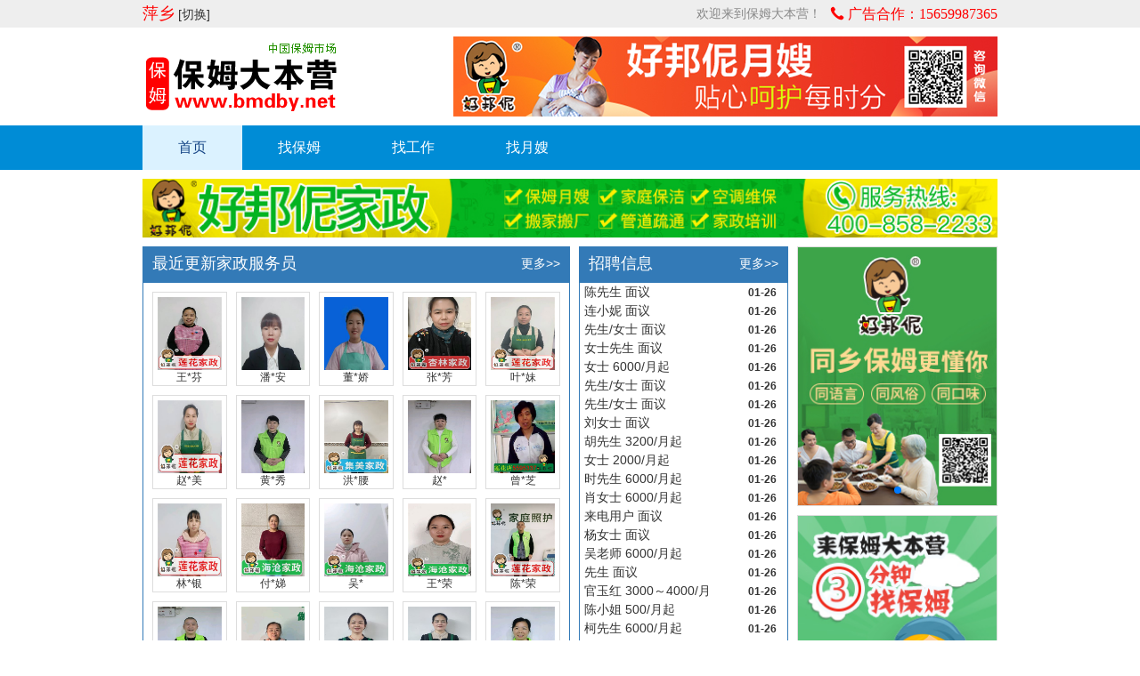

--- FILE ---
content_type: text/html; charset=utf-8
request_url: https://bm.haobangni.com/pc/index?cityid=160
body_size: 7211
content:
<!DOCTYPE html>
<html lang="zh-cn">
<head>
    <meta charset="utf-8" />
    <meta name="applicable-device" content="pc">
    <title>萍乡保姆网_萍乡家政/萍乡保姆公司的推广平台,萍乡找保姆、萍乡做保姆请来萍乡保姆大本营</title>
    <meta name="Description" content="萍乡保姆网,萍乡家政公司招聘萍乡保姆的平台,提供萍乡保姆,月嫂家政中介服务。萍乡保姆公司、家政公司可自助免费发布保姆家政服务信息◆萍乡保姆大本营◆" />
    <meta name="Keywords" content="萍乡保姆,萍乡保姆网,萍乡保姆大本营,萍乡家政,萍乡家政公司,萍乡找保姆,萍乡保姆中介,萍乡招聘保姆,萍乡月嫂,萍乡保姆公司,萍乡家政服务,萍乡家政网" />
    <link rel="stylesheet" href="https://at.alicdn.com/t/font_1267129_wp664f1d4fc.css">
    <link rel="stylesheet" href="/css/bootstrap.min.css" />
    <link rel="stylesheet" href="/css/swiper.min.css" />
    <link rel="stylesheet" href="/css/common.css?v=a-RBz8wdilolPNAZpXwrwct_BbKpxEz2EUGI04XdNj4" />
    <link rel="stylesheet" href="/css/site.css?v=xAJx8ZfJuEkxLKVupnM-3VHN42Frp3HvrCKWSWeRQIk" />
    <link rel="stylesheet" href="/css/viewer.css?v=YM0BAEldE5vsYXSglPNuAfFJBH4ZRt3WA9tKpEfmDCo" />
    <script src="/js/jquery.min.js"></script>
    <script src="/js/jquery.lazyload.min.js"></script>
    <script src="/js/swiper.min.js?v=IucbOQPj6itT0VKzSoV5Dw5rwrjdZ5XIBZCcG2muJYM"></script>
    <script src="/js/main.js?v=4uA2RawtD_K692d8FAFpzRH3Iw52Y34U76VXTeakbkA"></script>
    <script src="/js/viewer.min.js?v=bXjTHXK8NeZuI0nfgfeNRRSgDtXaaaHV6_NT26qL5UY"></script>
    <script src="/js/bootstrap.min.js"></script>

    <script type="text/javascript">
        console.log(location.href);
        var isMobile = false;
        if (isMobile) {
            var originUrl = location.href.toLowerCase();
            if (originUrl === "https://bm.haobangni.com/") {
                location.href = "https://bm.haobangni.com/m/";
            }
            else {
                var mobileUrl = originUrl.replace("https://bm.haobangni.com/pc/", "https://bm.haobangni.com/m/");
                if (mobileUrl != originUrl) {
                    location.href = mobileUrl;
                }
            }
        }
    </script>
    <script type="text/javascript">
        $(function () {
            $("img.lazy").lazyload({ effect: "fadeIn" });
        });
    </script>
</head>
<body>
    <header>
        <div class="header-content">
            <div class="content-width">
                <div class="navbar-left header-content-left">
                    <ul>
                        <li><span>&#x840D;&#x4E61;</span> <a href="/">[切换]</a></li>
                    </ul>
                </div>
                <div class="header-content-right">
                    <span class="text">欢迎来到保姆大本营！</span>
                    <div class="phone">
                        <span class="iconfont iconicon_phone1"> 广告合作：15659987365</span>
                    </div>
                </div>
            </div>
        </div>
        <div class="logo content-width">
            <div>
                <img src="/img/logo.png" alt="">
            </div>

            <div hbn-banner="465" class="content-width"></div>
        </div>
        <nav class="navbar navbar-blue">
            <div class="navbar-blue-padding content-width" id="bs-example-navbar-collapse-6">
                <ul class="nav navbar-nav navbar-media">
                    <li  class="active"><a href="/pc/index?cityid=160">首页</a>
                    <li ><a href="/pc/baomu?cityid=160">找保姆</a>
                    <li ><a href="/pc/guzhu?cityid=160">找工作</a>
                    <li ><a href="/pc/yuesao?cityid=160">找月嫂</a>
                </ul>
            </div>
        </nav>
    </header>
    <main role="main" class="pb-3">
        <div hbn-banner="466" class="ad-item content-width margin-top10">
</div>
<div class="index-content content-width margin-top10">
    <div class="row index-content-info margin-top10">
        <div class="col-xs-6 left border-and-bg-primary">
            <div class="bg-primary title">
                <span>最近更新家政服务员</span>
                <span class="last-tag"><a href="/pc/baomu?cityid=160">更多>></a></span>
            </div>
            <div class="row bm-list">
                    <div class="col-xs-2 col-width">
                        <a href="/pc/baomudetails?id=560187">
                            <div class="padd">
                                <img class="img-width lazy" data-original="https://image.haobangni.com/upfiles/employee/2026-01/07a079a8d2a1499a8114410bad45f5cc_min.jpg" src="https://bm.haobangni.com/img/nopic.png" alt="">
                                <span>&#x738B;*&#x82AC;</span>
                            </div>
                        </a>
                    </div>
                    <div class="col-xs-2 col-width">
                        <a href="/pc/baomudetails?id=560174">
                            <div class="padd">
                                <img class="img-width lazy" data-original="https://image.haobangni.com/upfiles/employee/2026-01/c813b597b95341c1b0500d093127512d_min.jpg" src="https://bm.haobangni.com/img/nopic.png" alt="">
                                <span>&#x6F58;*&#x5B89;</span>
                            </div>
                        </a>
                    </div>
                    <div class="col-xs-2 col-width">
                        <a href="/pc/baomudetails?id=560145">
                            <div class="padd">
                                <img class="img-width lazy" data-original="https://image.haobangni.com/upfiles/employee/2025-11/101a9c56975147c28fcc9f2616c9b6af_min.jpg" src="https://bm.haobangni.com/img/nopic.png" alt="">
                                <span>&#x8463;*&#x5A07;</span>
                            </div>
                        </a>
                    </div>
                    <div class="col-xs-2 col-width">
                        <a href="/pc/baomudetails?id=560134">
                            <div class="padd">
                                <img class="img-width lazy" data-original="https://image.haobangni.com/upfiles/employee/2026-01/11a3623d28804bb1b73e41f112117663_min.jpg" src="https://bm.haobangni.com/img/nopic.png" alt="">
                                <span>&#x5F20;*&#x82B3;</span>
                            </div>
                        </a>
                    </div>
                    <div class="col-xs-2 col-width">
                        <a href="/pc/baomudetails?id=560119">
                            <div class="padd">
                                <img class="img-width lazy" data-original="https://image.haobangni.com/upfiles/employee/2026-01/a2ac2f2aaeb24300955de5413232bc0a_min.jpg" src="https://bm.haobangni.com/img/nopic.png" alt="">
                                <span>&#x53F6;*&#x59B9;</span>
                            </div>
                        </a>
                    </div>
                    <div class="col-xs-2 col-width">
                        <a href="/pc/baomudetails?id=560118">
                            <div class="padd">
                                <img class="img-width lazy" data-original="https://image.haobangni.com/upfiles/employee/2026-01/b450d87dea3a4b86b68f744754036fe4_min.jpg" src="https://bm.haobangni.com/img/nopic.png" alt="">
                                <span>&#x8D75;*&#x7F8E;</span>
                            </div>
                        </a>
                    </div>
                    <div class="col-xs-2 col-width">
                        <a href="/pc/baomudetails?id=560117">
                            <div class="padd">
                                <img class="img-width lazy" data-original="https://image.haobangni.com/upfiles/employee/2026-01/1070c9f49e6e4fc5beb104802afbb5a1_min.jpg" src="https://bm.haobangni.com/img/nopic.png" alt="">
                                <span>&#x9EC4;*&#x79C0;</span>
                            </div>
                        </a>
                    </div>
                    <div class="col-xs-2 col-width">
                        <a href="/pc/baomudetails?id=560108">
                            <div class="padd">
                                <img class="img-width lazy" data-original="https://image.haobangni.com/upfiles/employee/2026-01/d9eb29584dd1456aad21e9e6917c9fbb_min.jpg" src="https://bm.haobangni.com/img/nopic.png" alt="">
                                <span>&#x6D2A;*&#x8170;</span>
                            </div>
                        </a>
                    </div>
                    <div class="col-xs-2 col-width">
                        <a href="/pc/baomudetails?id=560084">
                            <div class="padd">
                                <img class="img-width lazy" data-original="https://image.haobangni.com/upfiles/employee/2026-01/4eeb6a012825472f899dbac3fb37e92c_min.jpg" src="https://bm.haobangni.com/img/nopic.png" alt="">
                                <span>&#x8D75;*</span>
                            </div>
                        </a>
                    </div>
                    <div class="col-xs-2 col-width">
                        <a href="/pc/baomudetails?id=560059">
                            <div class="padd">
                                <img class="img-width lazy" data-original="https://image.haobangni.com/upfiles/employee/2011-04/2d6155b8-60bb-45b6-928b-ac91d9be2058_min.jpg" src="https://bm.haobangni.com/img/nopic.png" alt="">
                                <span>&#x66FE;*&#x829D;</span>
                            </div>
                        </a>
                    </div>
                    <div class="col-xs-2 col-width">
                        <a href="/pc/baomudetails?id=560054">
                            <div class="padd">
                                <img class="img-width lazy" data-original="https://image.haobangni.com/upfiles/employee/2026-01/c7a979f0b0c8459b914707ce925f59bd_min.jpg" src="https://bm.haobangni.com/img/nopic.png" alt="">
                                <span>&#x6797;*&#x94F6;</span>
                            </div>
                        </a>
                    </div>
                    <div class="col-xs-2 col-width">
                        <a href="/pc/baomudetails?id=560037">
                            <div class="padd">
                                <img class="img-width lazy" data-original="https://image.haobangni.com/upfiles/employee/2026-01/b25f89f1c15545ce8a527315cf0af20c_min.jpg" src="https://bm.haobangni.com/img/nopic.png" alt="">
                                <span>&#x4ED8;*&#x5A23;</span>
                            </div>
                        </a>
                    </div>
                    <div class="col-xs-2 col-width">
                        <a href="/pc/baomudetails?id=560026">
                            <div class="padd">
                                <img class="img-width lazy" data-original="https://image.haobangni.com/upfiles/employee/2026-01/8fc1e239ebc848dc901aa0fe406b8451_min.jpg" src="https://bm.haobangni.com/img/nopic.png" alt="">
                                <span>&#x5434;*</span>
                            </div>
                        </a>
                    </div>
                    <div class="col-xs-2 col-width">
                        <a href="/pc/baomudetails?id=560011">
                            <div class="padd">
                                <img class="img-width lazy" data-original="https://image.haobangni.com/upfiles/employee/2026-01/27676935dfdf4ef590aea3c9f58fbfab_min.jpg" src="https://bm.haobangni.com/img/nopic.png" alt="">
                                <span>&#x738B;*&#x8363;</span>
                            </div>
                        </a>
                    </div>
                    <div class="col-xs-2 col-width">
                        <a href="/pc/baomudetails?id=560009">
                            <div class="padd">
                                <img class="img-width lazy" data-original="https://image.haobangni.com/upfiles/employee/2023-12/c3cb1116dda74c4c931071a568a1981c_min.jpg" src="https://bm.haobangni.com/img/nopic.png" alt="">
                                <span>&#x9648;*&#x8363;</span>
                            </div>
                        </a>
                    </div>
                    <div class="col-xs-2 col-width">
                        <a href="/pc/baomudetails?id=560008">
                            <div class="padd">
                                <img class="img-width lazy" data-original="https://image.haobangni.com/upfiles/employee/2025-11/72a5fb464ffb4111b7ebb320b58536df_min.jpg" src="https://bm.haobangni.com/img/nopic.png" alt="">
                                <span>&#x674E;*&#x5FB7;</span>
                            </div>
                        </a>
                    </div>
                    <div class="col-xs-2 col-width">
                        <a href="/pc/baomudetails?id=560005">
                            <div class="padd">
                                <img class="img-width lazy" data-original="https://image.haobangni.com/upfiles/employee/2026-01/5e7b46a37d4b426ab6b931b0bad02176_min.jpg" src="https://bm.haobangni.com/img/nopic.png" alt="">
                                <span>&#x674E;*&#x7389;</span>
                            </div>
                        </a>
                    </div>
                    <div class="col-xs-2 col-width">
                        <a href="/pc/baomudetails?id=560003">
                            <div class="padd">
                                <img class="img-width lazy" data-original="https://image.haobangni.com/upfiles/employee/2026-01/e442bb9a67de443f9faeb127e6d2d09a_min.jpg" src="https://bm.haobangni.com/img/nopic.png" alt="">
                                <span>&#x4E18;*&#x5A18;</span>
                            </div>
                        </a>
                    </div>
                    <div class="col-xs-2 col-width">
                        <a href="/pc/baomudetails?id=559977">
                            <div class="padd">
                                <img class="img-width lazy" data-original="https://image.haobangni.com/upfiles/employee/2026-01/bc838a3ac88c4b24bc6c62a47feaa49d_min.jpg" src="https://bm.haobangni.com/img/nopic.png" alt="">
                                <span>&#x8881;*&#x7FE0;</span>
                            </div>
                        </a>
                    </div>
                    <div class="col-xs-2 col-width">
                        <a href="/pc/baomudetails?id=559976">
                            <div class="padd">
                                <img class="img-width lazy" data-original="https://image.haobangni.com/upfiles/employee/2026-01/b3d59692f0a541e18b4d44d62a144964_min.jpg" src="https://bm.haobangni.com/img/nopic.png" alt="">
                                <span>&#x674E;*&#x83B2;</span>
                            </div>
                        </a>
                    </div>
                    <div class="col-xs-2 col-width">
                        <a href="/pc/baomudetails?id=559950">
                            <div class="padd">
                                <img class="img-width lazy" data-original="https://image.haobangni.com/upfiles/employee/2026-01/194eb61c406a4cefb36e5b58d92fd846_min.png" src="https://bm.haobangni.com/img/nopic.png" alt="">
                                <span>&#x6797;*&#x5170;</span>
                            </div>
                        </a>
                    </div>
                    <div class="col-xs-2 col-width">
                        <a href="/pc/baomudetails?id=559948">
                            <div class="padd">
                                <img class="img-width lazy" data-original="https://image.haobangni.com/upfiles/employee/2026-01/47a74534da86400489602e533f1ea7bb_min.jpg" src="https://bm.haobangni.com/img/nopic.png" alt="">
                                <span>&#x4E01;*</span>
                            </div>
                        </a>
                    </div>
                    <div class="col-xs-2 col-width">
                        <a href="/pc/baomudetails?id=559930">
                            <div class="padd">
                                <img class="img-width lazy" data-original="https://image.haobangni.com/upfiles/employee/2026-01/4ab7db8b9776487aaf29a1dac1171cb1_min.jpg" src="https://bm.haobangni.com/img/nopic.png" alt="">
                                <span>&#x5434;*&#x971E;</span>
                            </div>
                        </a>
                    </div>
                    <div class="col-xs-2 col-width">
                        <a href="/pc/baomudetails?id=559923">
                            <div class="padd">
                                <img class="img-width lazy" data-original="https://image.haobangni.com/upfiles/employee/2026-01/ff4876ddf3e246ad9ac4edef9bd48f3e_min.jpg" src="https://bm.haobangni.com/img/nopic.png" alt="">
                                <span>&#x5085;*</span>
                            </div>
                        </a>
                    </div>
                    <div class="col-xs-2 col-width">
                        <a href="/pc/baomudetails?id=559919">
                            <div class="padd">
                                <img class="img-width lazy" data-original="https://image.haobangni.com/upfiles/employee/2026-01/4b1639f29b2f4fa8991081afeb9f5982_min.jpg" src="https://bm.haobangni.com/img/nopic.png" alt="">
                                <span>&#x5434;*&#x5FD7;</span>
                            </div>
                        </a>
                    </div>
                    <div class="col-xs-2 col-width">
                        <a href="/pc/baomudetails?id=559905">
                            <div class="padd">
                                <img class="img-width lazy" data-original="https://image.haobangni.com/upfiles/employee/2026-01/b5acd8d515e644cfb79e4d8915654780_min.jpg" src="https://bm.haobangni.com/img/nopic.png" alt="">
                                <span>&#x90ED;*&#x9633;</span>
                            </div>
                        </a>
                    </div>
                    <div class="col-xs-2 col-width">
                        <a href="/pc/baomudetails?id=559903">
                            <div class="padd">
                                <img class="img-width lazy" data-original="https://image.haobangni.com/upfiles/employee/2026-01/3bb986b448dd414fbb25bf423af02f7f_min.jpg" src="https://bm.haobangni.com/img/nopic.png" alt="">
                                <span>&#x9093;*&#x5A77;</span>
                            </div>
                        </a>
                    </div>
                    <div class="col-xs-2 col-width">
                        <a href="/pc/baomudetails?id=559901">
                            <div class="padd">
                                <img class="img-width lazy" data-original="https://image.haobangni.com/upfiles/employee/2026-01/453ad9e7e6d1456b9fab6864c2805fd8_min.jpg" src="https://bm.haobangni.com/img/nopic.png" alt="">
                                <span>&#x9648;*&#x51E4;</span>
                            </div>
                        </a>
                    </div>
                    <div class="col-xs-2 col-width">
                        <a href="/pc/baomudetails?id=559889">
                            <div class="padd">
                                <img class="img-width lazy" data-original="https://image.haobangni.com/upfiles/employee/2026-01/fcf88c5b5743465a957fd42895c7f67b_min.jpg" src="https://bm.haobangni.com/img/nopic.png" alt="">
                                <span>&#x6797;*&#x7AEF;</span>
                            </div>
                        </a>
                    </div>
                    <div class="col-xs-2 col-width">
                        <a href="/pc/baomudetails?id=559856">
                            <div class="padd">
                                <img class="img-width lazy" data-original="https://image.haobangni.com/upfiles/employee/2026-01/3b8a7c2ab93949eab53bb5ab4f63778f_min.jpg" src="https://bm.haobangni.com/img/nopic.png" alt="">
                                <span>&#x6768;*&#x8679;</span>
                            </div>
                        </a>
                    </div>
                    <div class="col-xs-2 col-width">
                        <a href="/pc/baomudetails?id=559855">
                            <div class="padd">
                                <img class="img-width lazy" data-original="https://image.haobangni.com/upfiles/employee/2026-01/76cfc4f73d404ad69240302730cd5997_min.jpg" src="https://bm.haobangni.com/img/nopic.png" alt="">
                                <span>&#x5F90;*&#x73CD;</span>
                            </div>
                        </a>
                    </div>
                    <div class="col-xs-2 col-width">
                        <a href="/pc/baomudetails?id=559847">
                            <div class="padd">
                                <img class="img-width lazy" data-original="https://image.haobangni.com/upfiles/employee/2026-01/519b3e511e4d4364878caf28db0899fd_min.jpg" src="https://bm.haobangni.com/img/nopic.png" alt="">
                                <span>&#x5218;*&#x82F1;</span>
                            </div>
                        </a>
                    </div>
                    <div class="col-xs-2 col-width">
                        <a href="/pc/baomudetails?id=559824">
                            <div class="padd">
                                <img class="img-width lazy" data-original="https://image.haobangni.com/upfiles/employee/2026-01/5acc3d622358427e93f0c14cc40710ce_min.jpg" src="https://bm.haobangni.com/img/nopic.png" alt="">
                                <span>&#x5F20;*&#x4E30;</span>
                            </div>
                        </a>
                    </div>
                    <div class="col-xs-2 col-width">
                        <a href="/pc/baomudetails?id=559808">
                            <div class="padd">
                                <img class="img-width lazy" data-original="https://image.haobangni.com/upfiles/employee/2026-01/f306d5e9954249a3b05ef12151a7fc59_min.jpg" src="https://bm.haobangni.com/img/nopic.png" alt="">
                                <span>&#x5510;*&#x5A07;</span>
                            </div>
                        </a>
                    </div>
                    <div class="col-xs-2 col-width">
                        <a href="/pc/baomudetails?id=559805">
                            <div class="padd">
                                <img class="img-width lazy" data-original="https://image.haobangni.com/upfiles/employee/2026-01/417fb93f041a49d294ab6608b5e935ea_min.jpg" src="https://bm.haobangni.com/img/nopic.png" alt="">
                                <span>&#x5ED6;*&#x5170;</span>
                            </div>
                        </a>
                    </div>
                    <div class="col-xs-2 col-width">
                        <a href="/pc/baomudetails?id=559802">
                            <div class="padd">
                                <img class="img-width lazy" data-original="https://image.haobangni.com/upfiles/employee/2026-01/1549514e7dd84d94a4f341f4a1728597_min.jpg" src="https://bm.haobangni.com/img/nopic.png" alt="">
                                <span>&#x6797;*&#x9999;</span>
                            </div>
                        </a>
                    </div>
                    <div class="col-xs-2 col-width">
                        <a href="/pc/baomudetails?id=559794">
                            <div class="padd">
                                <img class="img-width lazy" data-original="https://image.haobangni.com/upfiles/employee/2026-01/47124c8e9571439bad647e3aac8a6b28_min.jpg" src="https://bm.haobangni.com/img/nopic.png" alt="">
                                <span>&#x5ED6;*&#x7434;</span>
                            </div>
                        </a>
                    </div>
                    <div class="col-xs-2 col-width">
                        <a href="/pc/baomudetails?id=559791">
                            <div class="padd">
                                <img class="img-width lazy" data-original="https://image.haobangni.com/upfiles/employee/2026-01/4d97471967c446d2955d39dfb19527f3_min.jpg" src="https://bm.haobangni.com/img/nopic.png" alt="">
                                <span>&#x9EC4;*&#x971E;</span>
                            </div>
                        </a>
                    </div>
                    <div class="col-xs-2 col-width">
                        <a href="/pc/baomudetails?id=559780">
                            <div class="padd">
                                <img class="img-width lazy" data-original="https://image.haobangni.com/upfiles/employee/2026-01/e0b2f78f647e4569803a5c7c0a8943f8_min.jpg" src="https://bm.haobangni.com/img/nopic.png" alt="">
                                <span>&#x5F90;*&#x7434;</span>
                            </div>
                        </a>
                    </div>
                    <div class="col-xs-2 col-width">
                        <a href="/pc/baomudetails?id=559779">
                            <div class="padd">
                                <img class="img-width lazy" data-original="https://image.haobangni.com/upfiles/employee/2025-12/e40e84fb7b1245f985edd7df1ab0be89_min.jpg" src="https://bm.haobangni.com/img/nopic.png" alt="">
                                <span>&#x738B;*&#x7EA2;</span>
                            </div>
                        </a>
                    </div>
                    <div class="col-xs-2 col-width">
                        <a href="/pc/baomudetails?id=559763">
                            <div class="padd">
                                <img class="img-width lazy" data-original="https://image.haobangni.com/upfiles/employee/2026-01/a834e3c6509b48d2957bf2cca0c9859c_min.jpg" src="https://bm.haobangni.com/img/nopic.png" alt="">
                                <span>&#x84DD;*&#x82F1;</span>
                            </div>
                        </a>
                    </div>
                    <div class="col-xs-2 col-width">
                        <a href="/pc/baomudetails?id=559755">
                            <div class="padd">
                                <img class="img-width lazy" data-original="https://image.haobangni.com/upfiles/employee/2021-03/9713294f2c4f4340abfc262973996d1d_min.png" src="https://bm.haobangni.com/img/nopic.png" alt="">
                                <span>&#x9EC4;*&#x7EA2;</span>
                            </div>
                        </a>
                    </div>
                    <div class="col-xs-2 col-width">
                        <a href="/pc/baomudetails?id=559750">
                            <div class="padd">
                                <img class="img-width lazy" data-original="https://image.haobangni.com/upfiles/employee/2026-01/eec482c791a741029d9d55b5ae38564b_min.png" src="https://bm.haobangni.com/img/nopic.png" alt="">
                                <span>&#x90D1;*&#x82F1;</span>
                            </div>
                        </a>
                    </div>
                    <div class="col-xs-2 col-width">
                        <a href="/pc/baomudetails?id=559744">
                            <div class="padd">
                                <img class="img-width lazy" data-original="https://image.haobangni.com/upfiles/employee/2026-01/3f3e3b64f6ed4909835e2dfbbfa46479_min.jpg" src="https://bm.haobangni.com/img/nopic.png" alt="">
                                <span>&#x59DC;*&#x78A7;</span>
                            </div>
                        </a>
                    </div>
                    <div class="col-xs-2 col-width">
                        <a href="/pc/baomudetails?id=559740">
                            <div class="padd">
                                <img class="img-width lazy" data-original="https://image.haobangni.com/upfiles/employee/2026-01/fe33714083cc4c5ea0e15da5756c855f_min.jpg" src="https://bm.haobangni.com/img/nopic.png" alt="">
                                <span>&#x90B1;*&#x6E05;</span>
                            </div>
                        </a>
                    </div>
                    <div class="col-xs-2 col-width">
                        <a href="/pc/baomudetails?id=559735">
                            <div class="padd">
                                <img class="img-width lazy" data-original="https://image.haobangni.com/upfiles/employee/2026-01/8d1dbc9fff3b49449ebc85ad52086367_min.jpg" src="https://bm.haobangni.com/img/nopic.png" alt="">
                                <span>&#x90D1;*&#x534E;</span>
                            </div>
                        </a>
                    </div>
                    <div class="col-xs-2 col-width">
                        <a href="/pc/baomudetails?id=559734">
                            <div class="padd">
                                <img class="img-width lazy" data-original="https://image.haobangni.com/upfiles/employee/2026-01/a3b066f55bcf404ea6dde94d248d4807_min.jpg" src="https://bm.haobangni.com/img/nopic.png" alt="">
                                <span>&#x6BB7;*&#x6167;</span>
                            </div>
                        </a>
                    </div>
                    <div class="col-xs-2 col-width">
                        <a href="/pc/baomudetails?id=559731">
                            <div class="padd">
                                <img class="img-width lazy" data-original="https://image.haobangni.com/upfiles/employee/2026-01/1eb2d775d3b4423b864aaaaf3c612376_min.jpg" src="https://bm.haobangni.com/img/nopic.png" alt="">
                                <span>&#x5F20;*&#x82F1;</span>
                            </div>
                        </a>
                    </div>
                    <div class="col-xs-2 col-width">
                        <a href="/pc/baomudetails?id=559729">
                            <div class="padd">
                                <img class="img-width lazy" data-original="https://image.haobangni.com/upfiles/employee/2026-01/725d643b84724638abcdeac8a26f6681_min.jpg" src="https://bm.haobangni.com/img/nopic.png" alt="">
                                <span>&#x5434;*</span>
                            </div>
                        </a>
                    </div>
                    <div class="col-xs-2 col-width">
                        <a href="/pc/baomudetails?id=559728">
                            <div class="padd">
                                <img class="img-width lazy" data-original="https://image.haobangni.com/upfiles/employee/2026-01/e97f5e4114cc4e9b9df762ec9b0a21fd_min.jpg" src="https://bm.haobangni.com/img/nopic.png" alt="">
                                <span>&#x674E;*&#x82F1;</span>
                            </div>
                        </a>
                    </div>
            </div>
        </div>
        <div class="col-xs-6 right right-padding-left">
            <div class="row">
                <div class="col-xs-6 border-and-bg-primary recruit-left">
                    <div class="bg-primary title">
                        <span>招聘信息</span>
                        <span class="last-tag"><a href="/pc/guzhu?cityid=160">更多>></a></span>
                    </div>
                    <div class="recruit-group">
                        <ul>
                                <li class="list-group-item recruit-group-item">
                                    <span class="badge date"> 01-26   </span>
                                    <a href="/pc/guzhudetails?id=308840">&#x9648;&#x5148;&#x751F;     &#x9762;&#x8BAE;</a>
                                </li>
                                <li class="list-group-item recruit-group-item">
                                    <span class="badge date"> 01-26   </span>
                                    <a href="/pc/guzhudetails?id=308839">&#x8FDE;&#x5C0F;&#x59AE;     &#x9762;&#x8BAE;</a>
                                </li>
                                <li class="list-group-item recruit-group-item">
                                    <span class="badge date"> 01-26   </span>
                                    <a href="/pc/guzhudetails?id=308838">&#x5148;&#x751F;/&#x5973;&#x58EB;  &#x9762;&#x8BAE;</a>
                                </li>
                                <li class="list-group-item recruit-group-item">
                                    <span class="badge date"> 01-26   </span>
                                    <a href="/pc/guzhudetails?id=308834">&#x5973;&#x58EB;&#x5148;&#x751F;   &#x9762;&#x8BAE;</a>
                                </li>
                                <li class="list-group-item recruit-group-item">
                                    <span class="badge date"> 01-26   </span>
                                    <a href="/pc/guzhudetails?id=308833">&#x5973;&#x58EB;       6000/&#x6708;&#x8D77;</a>
                                </li>
                                <li class="list-group-item recruit-group-item">
                                    <span class="badge date"> 01-26   </span>
                                    <a href="/pc/guzhudetails?id=308827">&#x5148;&#x751F;/&#x5973;&#x58EB;  &#x9762;&#x8BAE;</a>
                                </li>
                                <li class="list-group-item recruit-group-item">
                                    <span class="badge date"> 01-26   </span>
                                    <a href="/pc/guzhudetails?id=308825">&#x5148;&#x751F;/&#x5973;&#x58EB;  &#x9762;&#x8BAE;</a>
                                </li>
                                <li class="list-group-item recruit-group-item">
                                    <span class="badge date"> 01-26   </span>
                                    <a href="/pc/guzhudetails?id=308822">&#x5218;&#x5973;&#x58EB;     &#x9762;&#x8BAE;</a>
                                </li>
                                <li class="list-group-item recruit-group-item">
                                    <span class="badge date"> 01-26   </span>
                                    <a href="/pc/guzhudetails?id=308821">&#x80E1;&#x5148;&#x751F;     3200/&#x6708;&#x8D77;</a>
                                </li>
                                <li class="list-group-item recruit-group-item">
                                    <span class="badge date"> 01-26   </span>
                                    <a href="/pc/guzhudetails?id=308818">&#x5973;&#x58EB;       2000/&#x6708;&#x8D77;</a>
                                </li>
                                <li class="list-group-item recruit-group-item">
                                    <span class="badge date"> 01-26   </span>
                                    <a href="/pc/guzhudetails?id=308817">&#x65F6;&#x5148;&#x751F;     6000/&#x6708;&#x8D77;</a>
                                </li>
                                <li class="list-group-item recruit-group-item">
                                    <span class="badge date"> 01-26   </span>
                                    <a href="/pc/guzhudetails?id=308815">&#x8096;&#x5973;&#x58EB;     6000/&#x6708;&#x8D77;</a>
                                </li>
                                <li class="list-group-item recruit-group-item">
                                    <span class="badge date"> 01-26   </span>
                                    <a href="/pc/guzhudetails?id=308814">&#x6765;&#x7535;&#x7528;&#x6237;   &#x9762;&#x8BAE;</a>
                                </li>
                                <li class="list-group-item recruit-group-item">
                                    <span class="badge date"> 01-26   </span>
                                    <a href="/pc/guzhudetails?id=308812">&#x6768;&#x5973;&#x58EB;     &#x9762;&#x8BAE;</a>
                                </li>
                                <li class="list-group-item recruit-group-item">
                                    <span class="badge date"> 01-26   </span>
                                    <a href="/pc/guzhudetails?id=308809">&#x5434;&#x8001;&#x5E08;     6000/&#x6708;&#x8D77;</a>
                                </li>
                                <li class="list-group-item recruit-group-item">
                                    <span class="badge date"> 01-26   </span>
                                    <a href="/pc/guzhudetails?id=308808">&#x5148;&#x751F;       &#x9762;&#x8BAE;</a>
                                </li>
                                <li class="list-group-item recruit-group-item">
                                    <span class="badge date"> 01-26   </span>
                                    <a href="/pc/guzhudetails?id=308805">&#x5B98;&#x7389;&#x7EA2;     3000&#xFF5E;4000/&#x6708;</a>
                                </li>
                                <li class="list-group-item recruit-group-item">
                                    <span class="badge date"> 01-26   </span>
                                    <a href="/pc/guzhudetails?id=308803">&#x9648;&#x5C0F;&#x59D0;     500/&#x6708;&#x8D77;</a>
                                </li>
                                <li class="list-group-item recruit-group-item">
                                    <span class="badge date"> 01-26   </span>
                                    <a href="/pc/guzhudetails?id=308802">&#x67EF;&#x5148;&#x751F;     6000/&#x6708;&#x8D77;</a>
                                </li>
                                <li class="list-group-item recruit-group-item">
                                    <span class="badge date"> 01-26   </span>
                                    <a href="/pc/guzhudetails?id=308797">&#x7528;&#x6237;       &#x9762;&#x8BAE;</a>
                                </li>
                                <li class="list-group-item recruit-group-item">
                                    <span class="badge date"> 01-26   </span>
                                    <a href="/pc/guzhudetails?id=308796">&#x5148;&#x751F;       &#x9762;&#x8BAE;</a>
                                </li>
                                <li class="list-group-item recruit-group-item">
                                    <span class="badge date"> 01-25   </span>
                                    <a href="/pc/guzhudetails?id=308790">&#x5B8B;&#x5973;&#x58EB;     1800/&#x6708;&#x8D77;</a>
                                </li>
                                <li class="list-group-item recruit-group-item">
                                    <span class="badge date"> 01-26   </span>
                                    <a href="/pc/guzhudetails?id=308789">&#x8D56;&#x5148;&#x751F;     7500&#xFF5E;8500/&#x6708;</a>
                                </li>
                                <li class="list-group-item recruit-group-item">
                                    <span class="badge date"> 01-25   </span>
                                    <a href="/pc/guzhudetails?id=308788">&#x9648;         7000/&#x6708;&#x8D77;</a>
                                </li>
                                <li class="list-group-item recruit-group-item">
                                    <span class="badge date"> 01-26   </span>
                                    <a href="/pc/guzhudetails?id=308786">&#x8C2D;&#x5973;&#x58EB;     3000/&#x6708;&#x8D77;</a>
                                </li>
                        </ul>
                    </div>
                </div>
                <div class="col-xs-6 right-padding-left">
                    <div class="recruit-ad">
                        <div hbn-banner="473" slide="true"></div>
                    </div>
                    <div class="recruit-ad">
                        <div hbn-banner="474"></div>
                    </div>
                </div>
            </div>

            <div hbn-banner="475" class="adimg margin-top10"></div>

            <div class="border-and-bg-primary margin-top10 newVip">
                <div class="bg-primary title">
                    <span>最新会员</span>
                </div>
                <ul>
                </ul>
            </div>
        </div>
    </div>
</div>




    </main>
    <footer class="border-top footer text-muted margin-top10">
        <div class="container">
            CopyRight &copy; 2008-2025 厦门好邦伲家政服务有限公司 <a target="_blank" href="https://beian.miit.gov.cn/">闽ICP备09039083号-4</a>
        </div>
    </footer>

    <!-- 弹窗 -->
    <div class="login-and-msg">
        <div class="modal fade"
             id="login"
             tabindex="-1"
             role="dialog"
             aria-labelledby="exampleModalLabel">
            <div class="modal-dialog" style="width:400px" role="document">
                <div class="modal-content">
                    <div class="modal-header overflow">
                        <button type="button"
                                class="close"
                                data-dismiss="modal"
                                aria-label="Close">
                            <span aria-hidden="true">&times;</span>
                        </button>
                        <h4 class="modal-title" id="exampleModalLabel">手机登录</h4>
                    </div>
                    <div class="modal-body">
                        <form>
                            <div class="form-group input-group-lg">
                                <input type="text" class="form-control" placeholder="手机号" id="mobile" />
                            </div>
                            <div class="form-group overflow">
                                <div class="login-code input-group-lg">
                                    <input type="text" class="form-control" placeholder="图形验证码" id="imgcode" />
                                </div>
                                <div class="login-sendcode" id="btnImgCode"></div>
                            </div>
                            <div class="form-group overflow">
                                <div class="login-code input-group-lg">
                                    <input type="text" class="form-control" placeholder="短信验证码" id="smscode" />
                                </div>
                                <div class="login-sendcode">
                                    <button type="button" class="btn btn-lg" id="btnSendSmsCode">
                                        发送验证码
                                    </button>
                                </div>
                            </div>
                        </form>
                    </div>
                    <div class="modal-footer">
                        <button id="cusLogin" type="button" class="btn btn-primary btn-lg login-btn">
                            登录
                        </button>
                    </div>
                </div>
            </div>
        </div>
        <div class="modal fade"
             id="guestbookForm"
             tabindex="-1"
             role="dialog"
             aria-labelledby="exampleModalLabel">
            <div class="modal-dialog" style="width:600px" role="document">
                <div class="modal-content">
                    <div class="modal-header">
                        <button type="button"
                                class="close"
                                data-dismiss="modal"
                                aria-label="Close">
                            <span aria-hidden="true">&times;</span>
                        </button>
                        <h4 class="modal-title" id="exampleModalLabel">预约留言</h4>
                    </div>
                    <div class="modal-body">
                        <form>
                            <div class="form-group input-group-lg">
                                <input type="text"
                                       class="form-control"
                                       id="guestbook-mobile"
                                       disabled
                                       value="" />
                            </div>
                            <div class="form-group input-group-lg">
                                <input type="text" class="form-control" id="guestbook-name" placeholder="输入您的姓名" />
                            </div>
                            <div class="form-group input-group-lg">
                                <input type="text" class="form-control" id="guestbook-addr" placeholder="输入您的地址" />
                            </div>
                            <div class="form-group">
                                <textarea id="guestbook-body" class="form-control" rows="3" placeholder="输入您的备注"></textarea>
                            </div>
                            <input id="guestbook-id" hidden="hidden" />
                        </form>
                    </div>
                    <div class="modal-footer">
                        <button id="btnSubmitGuestbook" type="button" data-loading-text="正在提交数据..." class="btn btn-primary btn-lg login-btn">
                            提交留言
                        </button>
                    </div>
                </div>
            </div>
        </div>
    </div>
    <script src="/js/site.js?v=8ZRc1sGeVrPBx4lD717BgRaQekyh78QKV9SKsdt638U"></script>
    
    <script>
        initBanner(160)
    </script>
</body>
</html>


--- FILE ---
content_type: text/css
request_url: https://at.alicdn.com/t/font_1267129_wp664f1d4fc.css
body_size: 23906
content:
@font-face {font-family: "iconfont";
  src: url('//at.alicdn.com/t/font_1267129_wp664f1d4fc.eot?t=1606356554689'); /* IE9 */
  src: url('//at.alicdn.com/t/font_1267129_wp664f1d4fc.eot?t=1606356554689#iefix') format('embedded-opentype'), /* IE6-IE8 */
  url('[data-uri]') format('woff2'),
  url('//at.alicdn.com/t/font_1267129_wp664f1d4fc.woff?t=1606356554689') format('woff'),
  url('//at.alicdn.com/t/font_1267129_wp664f1d4fc.ttf?t=1606356554689') format('truetype'), /* chrome, firefox, opera, Safari, Android, iOS 4.2+ */
  url('//at.alicdn.com/t/font_1267129_wp664f1d4fc.svg?t=1606356554689#iconfont') format('svg'); /* iOS 4.1- */
}

.iconfont {
  font-family: "iconfont" !important;
  font-size: 16px;
  font-style: normal;
  -webkit-font-smoothing: antialiased;
  -moz-osx-font-smoothing: grayscale;
}

.iconsearch:before {
  content: "\e66a";
}

.icon-yearcard:before {
  content: "\e669";
}

.icon-rank-2:before {
  content: "\e66c";
}

.icon-rank-3:before {
  content: "\e66d";
}

.icon-rank-1:before {
  content: "\e66e";
}

.iconshouji:before {
  content: "\e665";
}

.iconzhengjian:before {
  content: "\e666";
}

.iconziyuan:before {
  content: "\e688";
}

.iconhudunbaohuyanzhengma-:before {
  content: "\e667";
}

.icontulie:before {
  content: "\e664";
}

.icon-nav:before {
  content: "\e7e5";
}

.iconcourse-o:before {
  content: "\e663";
}

.iconcourse:before {
  content: "\e6f3";
}

.icongonganfuwu:before {
  content: "\e660";
}

.iconbaozhang1:before {
  content: "\e65f";
}

.iconsaoyisaoerweima:before {
  content: "\e65d";
}

.icon24:before {
  content: "\e659";
}

.iconshoukuanjilu:before {
  content: "\e65a";
}

.iconpingji:before {
  content: "\e675";
}

.icongequ:before {
  content: "\e6b2";
}

.iconitsm-manyidu:before {
  content: "\e65b";
}

.icondingdanliebiao:before {
  content: "\e668";
}

.iconjinzhi_:before {
  content: "\e774";
}

.iconxiuxi:before {
  content: "\e859";
}

.iconshoukuanjilu1:before {
  content: "\ebd7";
}

.iconnv1:before {
  content: "\e658";
}

.iconyuesao:before {
  content: "\e71e";
}

.iconnv:before {
  content: "\e6a3";
}

.iconarea:before {
  content: "\e662";
}

.icon-daohang:before {
  content: "\e687";
}

.icon-map:before {
  content: "\e661";
}

.iconyingyezhizhao:before {
  content: "\e733";
}

.iconjiankangzheng1:before {
  content: "\e6b8";
}

.iconkaohe:before {
  content: "\e656";
}

.icongongan1:before {
  content: "\e657";
}

.iconxueli:before {
  content: "\e653";
}

.iconxinzi:before {
  content: "\e654";
}

.iconpaytype4:before {
  content: "\e655";
}

.iconqu:before {
  content: "\e66b";
}

.iconnianling:before {
  content: "\e730";
}

.icontongzhi:before {
  content: "\e652";
}

.iconyanjing:before {
  content: "\e625";
}

.iconpinpai:before {
  content: "\e624";
}

.iconbiaozhun:before {
  content: "\e6e9";
}

.iconicon:before {
  content: "\e608";
}

.iconpeixun-copy:before {
  content: "\e609";
}

.iconicon-power-shield:before {
  content: "\e62a";
}

.iconjiankang:before {
  content: "\e65e";
}

.iconrizhi:before {
  content: "\e628";
}

.iconjiancha:before {
  content: "\e751";
}

.iconjianding:before {
  content: "\e622";
}

.icongongan:before {
  content: "\e651";
}

.iconjinengshixin:before {
  content: "\e810";
}

.iconxuexi:before {
  content: "\e684";
}

.iconjiankangzheng:before {
  content: "\e65c";
}

.iconfangda:before {
  content: "\e64f";
}

.iconwo1:before {
  content: "\e620";
}

.iconwodexuanzhong:before {
  content: "\e64e";
}

.iconziliaojianjie:before {
  content: "\e680";
}

.iconanquanbaozhang-yuandi:before {
  content: "\e731";
}

.iconbaomu01:before {
  content: "\e61d";
}

.iconxiangce:before {
  content: "\e64d";
}

.iconwo:before {
  content: "\e6e8";
}

.iconbaozhang:before {
  content: "\e61e";
}

.iconzhengshu:before {
  content: "\e66f";
}

.iconzhengshu1:before {
  content: "\e602";
}

.iconzhengshu2:before {
  content: "\e650";
}

.iconcuowutishitubiao:before {
  content: "\e6a0";
}

.iconcuowu:before {
  content: "\e61b";
}

.iconmeiyouquanxian:before {
  content: "\e679";
}

.iconjiazhengzaixian:before {
  content: "\e64c";
}

.iconjiazheng:before {
  content: "\e67d";
}

.iconliuyan:before {
  content: "\e626";
}

.iconfuwu:before {
  content: "\e619";
}

.iconzhaopin:before {
  content: "\e601";
}

.icon-cus:before {
  content: "\e696";
}

.icon-yinle:before {
  content: "\e61a";
}

.iconlianjie:before {
  content: "\e77f";
}

.iconid:before {
  content: "\e64b";
}

.icon-id-card:before {
  content: "\e6aa";
}

.icon-baomu:before {
  content: "\e6dd";
}

.icon-name:before {
  content: "\e716";
}

.icon-salary:before {
  content: "\e7e9";
}

.icon-empty:before {
  content: "\e623";
}

.iconpeixun:before {
  content: "\e627";
}

.icon-more:before {
  content: "\e618";
}

.iconpaixu-jiangxu:before {
  content: "\e75c";
}

.iconpaixu-shengxu:before {
  content: "\e75d";
}

.iconshaixuan:before {
  content: "\e621";
}

.icon-go-back:before {
  content: "\e617";
}

.iconloading2:before {
  content: "\e61f";
}

.iconloading1:before {
  content: "\e600";
}

.iconloading:before {
  content: "\e61c";
}

.iconMenu:before {
  content: "\e616";
}

.iconicon_select:before {
  content: "\e649";
}

.iconicon_select1:before {
  content: "\e64a";
}

.iconicon_menu:before {
  content: "\e648";
}

.iconicon_service:before {
  content: "\e646";
}

.iconicon_solid_service:before {
  content: "\e647";
}

.iconicon_agency:before {
  content: "\e63c";
}

.iconicon_baomu:before {
  content: "\e63d";
}

.iconicon_my:before {
  content: "\e63e";
}

.iconicon_solid_baomu:before {
  content: "\e63f";
}

.iconicon_home:before {
  content: "\e640";
}

.iconicon_my1:before {
  content: "\e641";
}

.iconicon_solid_home:before {
  content: "\e642";
}

.iconicon_solid_my:before {
  content: "\e643";
}

.iconicon_solid_my1:before {
  content: "\e644";
}

.iconicon_solid_agency:before {
  content: "\e645";
}

.iconicon_sign_up:before {
  content: "\e63b";
}

.iconicon_mobile:before {
  content: "\e63a";
}

.iconicon_finish_pay:before {
  content: "\e639";
}

.iconicon_solid_contract:before {
  content: "\e638";
}

.iconicon_solid_error:before {
  content: "\e636";
}

.iconicon_finish1:before {
  content: "\e637";
}

.iconicon_error:before {
  content: "\e634";
}

.iconicon_solid_finish1:before {
  content: "\e635";
}

.iconicon_kefu_pay:before {
  content: "\e629";
}

.iconicon_comment:before {
  content: "\e62b";
}

.iconicon_not_pay:before {
  content: "\e62c";
}

.iconicon_add_friend:before {
  content: "\e62d";
}

.iconicon_good:before {
  content: "\e62e";
}

.iconicon_shopp:before {
  content: "\e62f";
}

.iconicon_solid_comment:before {
  content: "\e630";
}

.iconicon_end_pay:before {
  content: "\e631";
}

.iconicon_leavemsg:before {
  content: "\e632";
}

.iconicon_solid_shopp:before {
  content: "\e633";
}

.iconicon_evaluate:before {
  content: "\e615";
}

.iconicon_chat1:before {
  content: "\e60a";
}

.iconicon_contrct:before {
  content: "\e60b";
}

.iconicon_order:before {
  content: "\e60c";
}

.iconicon_personal:before {
  content: "\e60d";
}

.iconicon_serve:before {
  content: "\e60e";
}

.iconicon_phone1:before {
  content: "\e60f";
}

.iconicon_complete:before {
  content: "\e610";
}

.iconicon_home1:before {
  content: "\e611";
}

.iconicon_shop:before {
  content: "\e612";
}

.iconicon_prepaid:before {
  content: "\e613";
}

.iconicon_obligation1:before {
  content: "\e614";
}

.iconicon-fail:before {
  content: "\e607";
}

.iconicon-arrowleft:before {
  content: "\e603";
}

.iconicon-arrowright:before {
  content: "\e604";
}

.iconicon-wechat:before {
  content: "\e605";
}

.iconiocn-pay:before {
  content: "\e606";
}

.icon-toparrow:before {
  content: "\e75e";
}

.icon-downarrow:before {
  content: "\e75f";
}



--- FILE ---
content_type: text/css
request_url: https://bm.haobangni.com/css/common.css?v=a-RBz8wdilolPNAZpXwrwct_BbKpxEz2EUGI04XdNj4
body_size: 1389
content:
body,
ol,
ul,
h1,
h2,
h3,
h4,
h5,
h6,
p,
th,
td,
dl,
dd,
form,
fieldset,
legend,
input,
textarea,
select {
  margin: 0;
  padding: 0;
}

body,
html {
  width: 100%;
  height: 100vh;
  -webkit-overflow-scrolling: touch;
}
html{
  overflow-y: overlay;
}
body {
  color: #333;
  background: #fff;

  font: 14px "Microsoft YaHei", 微软雅黑, Arial;

  -webkit-text-size-adjust: 100%;
}

a {
  color: inherit;

  text-decoration: none;
}

a:hover {
  color: inherit;
  text-decoration: none;
}

input::-webkit-input-placeholder {
  color: #ccc !important;
}
input:-moz-placeholder {
  color: #ccc !important;
}
input::-moz-placeholder {
  color: #ccc !important;
}
input:-ms-input-placeholder {
  color: #ccc !important;
}

textarea::-webkit-input-placeholder {
  color: #ccc !important;
}
textarea:-moz-placeholder {
  color: #ccc !important;
}
textarea::-moz-placeholder {
  color: #ccc !important;
}
textarea:-ms-input-placeholder {
  color: #ccc !important;
}
textarea{
  outline: none;
}

button {
  cursor: pointer;
  outline: none;
}

em {
  font-style: normal;
}

li {
  list-style: none;
}

img {
  border: 0;

  vertical-align: middle;
}

p {
  word-wrap: break-word;
}

textarea {
  display: block;
  overflow-y: auto;

  box-sizing: border-box;
  width: 100%;
  height: 120px;
  min-height: 120px;
  padding: 12px 15px;

  color: #969799;
  border: 1px solid #ccc;
  border-radius: 5px;
  background-color: #fff;

  font: 14px "Microsoft YaHei", 微软雅黑, Arial;
  line-height: 1.5;

  resize: none;
}

.clearfix::after {
  content: "";

  display: block;
  clear: both;
}

.pull-left {
  float: left;
}

.pull-right {
  float: right;
}

.weight-700 {
  font-weight: 700;
}

.weight-500 {
  font-weight: 500;
}

.underline-normarl {
  text-decoration: underline;
}

.margin_left10px {
  margin-left: 10px;
}

.margin_left8px {
  margin-left: 8px;
}

.margin_left4px {
  margin-left: 4px;
}

.width_100 {
  width: 100px;
}

.padding {
  padding: 8px 24px 8px 16px;
}

.flex-center {
  display: flex !important;
  align-items: center !important;
  justify-content: center !important;
}

.flex-between {
  display: flex !important;
  align-items: center !important;
  justify-content: space-between !important;
}
.flex-end{
  display: flex !important;
  align-items: center !important;
  justify-content: flex-end !important;
}
.inline-flex-between {
  display: inline-flex !important;
  align-items: center !important;
  justify-content: space-between !important;
}

.inline-flex-center {
  display: inline-flex !important;
  align-items: center !important;
  justify-content: center !important;
}

.not-select {
  -webkit-user-select: none; /*webkit浏览器*/
     -moz-user-select: none; /*火狐*/
      -ms-user-select: none; /*IE10*/
          user-select: none;

   -khtml-user-select: none; /*早期浏览器*/
}
.van-ellipsis {
  overflow: hidden;
  white-space: nowrap;
  text-overflow: ellipsis;
}
.col-lg-1, .col-lg-10, .col-lg-11, .col-lg-12, .col-lg-2, .col-lg-3, .col-lg-4, .col-lg-5, .col-lg-6, .col-lg-7, .col-lg-8, .col-lg-9, .col-md-1, .col-md-10, .col-md-11, .col-md-12, .col-md-2, .col-md-3, .col-md-4, .col-md-5, .col-md-6, .col-md-7, .col-md-8, .col-md-9, .col-sm-1, .col-sm-10, .col-sm-11, .col-sm-12, .col-sm-2, .col-sm-3, .col-sm-4, .col-sm-5, .col-sm-6, .col-sm-7, .col-sm-8, .col-sm-9, .col-xs-1, .col-xs-10, .col-xs-11, .col-xs-12, .col-xs-2, .col-xs-3, .col-xs-4, .col-xs-5, .col-xs-6, .col-xs-7, .col-xs-8, .col-xs-9{
  padding: 0;
}
.row{
  margin: 0;
}

.swiper-wrapper {width: 100%;}


--- FILE ---
content_type: text/css
request_url: https://bm.haobangni.com/css/site.css?v=xAJx8ZfJuEkxLKVupnM-3VHN42Frp3HvrCKWSWeRQIk
body_size: 3524
content:
.header-content{overflow:hidden;background:#eee;line-height:30px;min-height:30px}
.content-width{width:960px;margin:0 auto}
.header-content-left ul li{float:left;padding-right:10px}
.header-content-left ul li span{color:red;font-size:18px}
.header-content-right{margin:0;float:right}
.header-content-right span{margin-left:10px}
.header-content-right .text{color:#888}
.header-content-right .phone{float:right;color:red}
.container{width:960px!important}
.logo{overflow:hidden;padding:10px 0;display:flex}
.logo ul{float:right}
.navbar-blue{min-height:50px;line-height:50px;border:0;background:#008cd6;color:#fff;font-size:16px;border-radius:0;margin:0}
.navbar-blue-padding{padding-left:0;padding-right:0}
.navbar-media>li{float:left}
.navbar-media>li>a{padding:15px 40px}
.navbar-media.navbar-nav{margin:0}
.navbar-media .active a{background:#dbf2ff;color:#144485}
.navbar-media>li>a:hover{background:#dbf2ff;color:#144485}
.navbar-media>li>a:focus{background:0 0}
.footer{min-height:50px;line-height:50px;background:#999;color:#fff;text-align:center}
.border-and-bg-primary{border:1px solid #337ab7}
.border-and-bg-pink{border:1px solid #da233b}
.border-and-bg-green{border:1px solid #0a962a}
.border-and-bg-primary .bg-green{color:#fff;background:#0a962a}
.border-and-bg-pink .bg-pink{color:#fff;background:#da233b}
.border-and-bg-primary .title{height:40px;font-size:18px;padding:0 10px;line-height:40px;display:flex;justify-content:space-between}
.border-and-bg-primary .last-tag{font-size:14px}
.ellipsis{overflow:hidden;text-overflow:ellipsis;white-space:nowrap}
.right-padding-left{padding-left:10px}
.img-width{width:100%}
.margin-top10{margin-top:10px}
a:hover{color:#008cd6}
.ul-padding{padding:10px}
.ad-item ul li:not(:first-child){margin-top:5px}
.index-content-info .title{min-height:36px;line-height:36px;padding:0 10px}
.index-content-info .bm-list{padding:5px}
.index-content-info .bm-list .col-width{width:20%;padding-right:5px;padding-left:5px;margin:5px 0}
.index-content-info .bm-list .col-width .padd{border:1px solid #ddd;padding:5px 5px 0 5px;text-align:center;font-size:12px}
.index-content-info .bm-list .col-width .padd .img-width{height:82px}
.index-content-info .right .recruit-group-item{padding:2px 5px;background:0 0;border:none}
.index-content-info .right .date{background:0 0;color:inherit}
.index-content-info .right .recruit-ad{border:1px solid #ddd}
.index-content-info .right .recruit-ad:not(:last-child){margin-bottom:10px}
.index-content-info .right .recruit-ad img{height:290px}
.index-content-info .newVip{overflow:hidden}
.index-content-info .newVip{overflow:hidden;margin-top:9px}
.index-content-info .newVip ul{margin:6px 10px}
.index-content-info .newVip ul li{overflow:hidden;line-height:24px}
.index-content-info .newVip .company-name{width:220px}
.supply-demand{display:flex}
.supply-demand .supply{margin-right:5px}
.supply-demand .demand{margin-left:5px}
.supply-demand .demand,.supply-demand .supply{width:50%}
.supply-demand .supply-list li span:last-of-type{color:#888}
.supply-demand li{line-height:24px}
.bm-menu{border:1px solid #ddd;border-bottom:5px solid #ddd;padding:5px 10px}
.bm-menu-list{overflow:hidden;padding:5px 0}
.bm-menu-list:not(:last-child){border-bottom:1px dashed #ddd}
.bm-menu-list .name{width:44px;float:left;color:#da233b;padding-top:10px}
.bm-menu-list .item{float:left;width:894px}
.bm-menu-list .item a{display:inline-block;margin:5px}
.bm-menu-list .item .active{background:#da233b;color:#fff;border-radius:4px;padding:5px}
.bm-item{border:1px solid #ddd;border-top:5px solid #da233b;padding:5px}
.bm-item .bm-border{border:1px dashed #ddd;margin:3px;padding:4px;overflow:hidden}
.bmhead img{width:95px;height:110px}
.bminfo{padding-top:5px}
.bminfo h5{color:#da233b;margin-bottom:10px}
.bminfo .tag1 span:not(:first-child){color:#0a962a}
.bminfo .tag2{color:#008cd6}
.bminfo p{line-height:20px;font-size:12px;color:#888}
.work-menu .item .active{background:#008cd6}
.work-menu .name{color:#008cd6}
.work-table thead{background:#008cd6;color:#fff}
.work-table tbody tr td:nth-child(1),.work-table thead tr th:nth-child(1){width:80px}
.work-table tbody tr td:nth-child(2),.work-table thead tr th:nth-child(2){width:140px}
.work-table tbody tr td:nth-child(3),.work-table thead tr th:nth-child(3){width:140px}
.work-table tbody tr td:nth-child(4),.work-table thead tr th:nth-child(4){width:140px}
.work-table tbody tr td:nth-child(6),.work-table thead tr th:nth-child(6){width:140px}
.page{display:flex;align-items:center;justify-content:center;padding:20px 0}
.page .page-text{margin-right:20px}
.page .page-ul{margin:0}
.company{border-color:#0a962a;padding:5px 10px}
.company li{display:flex;line-height:44px}
.company li:not(:last-child){border-bottom:1px dashed #ddd}
.company li .date{width:50px;color:#888}
.company li .address{flex-grow:1;font-size:16px}
.company .color{color:#0a962a}
.company li .link{width:100px}
.company li .date2{width:100px}
.info-tag{border:1px dashed #008cd6;padding:10px}
.info-tag a{display:inline-block;background:#eee;padding:6px;border-radius:4px;margin:5px 2px 5px 2px}
.info-tag a:hover{background:#008cd6;color:#fff}
.info-tag a.active{background:#008cd6;color:#fff}
.bm-border{border:1px solid #ddd}
.bmdetail{padding:10px}
.bmdetail .oneself-info{display:flex}
.bmdetail .oneself-info .head{width:250px;text-align:center}
.bmdetail .oneself-info .head .headimg{padding:10px;height:290px;border:1px solid #ddd}
.bmdetail .oneself-info .head .headimg img{height:100%}
.bmdetail .oneself-info .data{flex-grow:1;padding-left:20px;padding-top:10px}
.bmdetail .oneself-info .data .border{border-bottom:1px dashed #ddd;margin-bottom:10px}
.bmdetail .oneself-info .data p{line-height:36px;font-size:16px}
.bmdetail .oneself-info .data .name-and-id .name{font-size:20px;color:#008cd6}
.bmdetail .oneself-info .data .name-and-id .name i{color:#da233b;font-size:18px}
.bmdetail .oneself-info .data .name-and-id .bmid{margin-left:10px;color:#888}
.bmdetail .oneself-info .data .attestation{color:#888}
.bmdetail .oneself-info .data .attestation span{margin-right:10px}
.bmdetail .oneself-info .data .attestation span .iconfont{color:#0a962a;margin-right:5px}
.bmdetail .oneself-info .data .tag1{background:#da233b;color:#fff;border-radius:4px;padding:5px}
.bmdetail .oneself-info .data .point-out{font-size:14px}
.qrcode{width:180px}
.qrcode .qr-text{border:1px solid #da233b}
.qrcode .qr-text h4{background:#da233b;text-align:center;line-height:40px;color:#fff}
.qrcode .qr-text .qr-img{padding:5px}
.btn-bm{margin-top:40px;padding:14px 40px;border-radius:0}
.btn-web{margin-top:10px;padding:10px 0;width:100%}
.tag-red{color:#da233b!important}
.tag-green{color:#0a962a}
.detail-info .left{width:710px;float:left;margin-right:10px}
.detail-info .right{width:240px;float:right}
.list-margin-bottom{margin-bottom:10px}
.overflow{overflow:hidden}
.tab-ul li{float:left;margin:0 5px;padding:10px 0;color:#888}
.tab-ul li:not(:last-child){width:216px;border-bottom:1px dashed #ddd;overflow:hidden;text-overflow:ellipsis;white-space:nowrap}
.tab-p p{margin-top:10px;color:#888}
.work-photo{overflow:hidden}
.work-photo img{float:left;width:33%;height:140px;padding:5px}
.relevant-bm-list li{padding:10px}
.relevant-bm-list li:not(:last-of-type){border-bottom:1px dashed #ddd}
.relevant-bm-list .list-left,.relevant-bm-list .list-left img{width:85px;height:95px}
.relevant-bm-list .list-right{margin-left:10px}
.relevant-bm-list .list-right p{line-height:24px}
.relevant-bm-list .list-right .name{font-size:16px;color:#da233b}
.gzdetail .right{width:320px}
.gzdetail .left{width:630px;font-size:16px}
.gzdetail .gz-msg{float:right;margin-top:-60px;background:#d9534f;padding:15px 40px;margin-right:20px;font-size:18px;color:#fff;border-radius:3px;box-shadow:0 5px 5px #ccc}
.gzdetail .gz-msg:hover{background:#bd3d39}
.gzdetail .gz-msg:active{background:#7a2724}
.gzdetail .left p{line-height:36px;color:#888}
.gzdetail .left .gz-info1 p:not(:last-child){border-bottom:1px dashed #ddd}
.gzdetail .left h3{margin-bottom:20px}
.gzdetail .left .title{color:#008cd6;border-bottom:1px solid #008cd6;line-height:36px}
.gz-info1 li{padding-top:5px;line-height:44px;overflow:hidden;color:#888}
.gz-info1 li:not(:last-child){border-bottom:1px dashed #ddd}
.gz-info1 span{color:#0a962a}
.gz-info1 li .infol{width:300px;float:left}
.gz-info2{padding:10px 0;color:#888;line-height:30px}
.gz-info3 .left{width:400px}
.gz-info3 .right{width:200px}
.gz-info4{display:flex;justify-content:space-between}
.gz-info4 p{width:100%;padding:0 10px}
.gz-info5 ul li{overflow:hidden;line-height:40px;margin:0 10px;font-size:15px}
.gz-info5 ul li:not(:last-child){border-bottom:1px dashed #ddd}
.gz-info5 ul li .time{float:right;margin-right:-38px}
.company-info{padding:30px 0;font-size:14px}
.company-info .time-and-browse,.company-info h4{text-align:center}
.company-info .time-and-browse{margin-top:10px;border-bottom:1px dashed #ddd;line-height:40px}
.company-info .survey{padding:10px}
.company-info .survey p{color:#333;border:none!important;text-indent:30px;line-height:24px;margin-top:10px}
.companybm{border-style:dashed!important}
.province .provincialCapital{width:82px;text-align:right;font-size:16px;font-weight:700}
.province .city{width:862px;font-size:15px}
.province .city ul li{display:inline-block;padding:0 3px}
.city-bm .row{display:flex}
.mask{position:fixed;top:0;bottom:0;left:0;right:0;background:#000;opacity:.7}
.mask-info{background:#fff;display:inline-block;margin-top:20%;position:absolute;left:50%;transform:translateX(-50%);padding:30px 20px;font-size:16px;z-index:9999}
.login-code{width:65%;float:left;padding-right:10px}
.login-sendcode{width:35%;float:right}
.login-sendcode button{width:100%}
.login-btn{padding-left:40px;padding-right:40px;width:100%;border-radius:3px}
.login-and-msg .modal-dialog{margin:30px auto;margin-top:10%}
.login-and-msg .modal-content{padding-bottom:20px}
.login-and-msg .modal-title{text-align:center}
.login-and-msg .modal-body{padding:40px 40px 0}
.login-and-msg .modal-body .form-group{margin-bottom:20px}
.login-and-msg .login-sendcode{height:46px}
.login-and-msg .login-sendcode button{font-size:14px;height:46px;border-radius:3px;border:1px solid #008cd6;background:#fff;color:#008cd6}
.login-and-msg .login-sendcode img{width:100%;height:100%;border-radius:3px}
.login-and-msg .form-group input{border-radius:3px;font-size:14px}
.login-and-msg .modal-footer{border:none;padding:20px 40px}
.login-and-msg .modal-footer button{background:#008cd6;border:0;height:46px}
.login-and-msg .modal-header .modal-title{height:30px;padding-top:20px;height:auto}
.alert-info{position:fixed;top:10px;margin:0 auto;width:300px;background:0 0;right:0;z-index:999999;animation:myMove 1s}
.alert-move{border-radius:5px 0 0 5px}
@keyframes myMove{from{right:-350px}
to{right:0}
}

/* 图片预览 */
.viewer-footer{position:absolute;top:0}
.viewer-toolbar{position:absolute;top:50%;transform:translateY(-50%);left:0;right:0;width:auto;height:110px}
.viewer-toolbar .next,.viewer-toolbar .prev{position:absolute;display:inline-block;width:100px;height:100px;background:rgba(255,255,255,.527);border-radius:50%}
.viewer-toolbar .next i,.viewer-toolbar .prev i{top:50px;position:absolute;font-size:52px;color:#666}
.viewer-toolbar .prev i{left:24px}
.viewer-toolbar .next i{left:30px}
.viewer-toolbar .prev{left:50px}
.viewer-toolbar .next{right:50px}
.viewer-toolbar .prev:hover,.viewer-toolbar .next:hover{background:rgba(216, 216, 216, 0.527);}
.viewer-toolbar .prev:active,.viewer-toolbar .next:active{background:rgba(192, 192, 192, 0.527);}






--- FILE ---
content_type: text/javascript
request_url: https://bm.haobangni.com/js/main.js?v=4uA2RawtD_K692d8FAFpzRH3Iw52Y34U76VXTeakbkA
body_size: 4161
content:
const NewGuid = () => {
    const s = [];
    const hexDigits = "0123456789abcdef";
    for (let i = 0; i < 36; i++) {
        s[i] = hexDigits.substr(Math.floor(Math.random() * 0x10), 1);
    }
    s[14] = "4";
    s[19] = hexDigits.substr((+s[19] & 0x3) | 0x8, 1);
    return s.join("");
};
const getLs = (name) => {
    let gResult = window.localStorage.getItem("$" + name);
    return gResult;
};
const setLs = (name, data) => {
    window.localStorage.setItem("$" + name, JSON.stringify(data));
};

let hbnclientid = "";
function initHbnClientId() {
    var g = getLs("hbnclientid");
    if (!g) {
        g = NewGuid();
        setLs("hbnclientid", g);
    }
    hbnclientid = g.replace('"', "").replace('"', "");
    console.log(hbnclientid)
}
initHbnClientId();

//
function initBanner(areaId) {
    let position = [];
    $("[hbn-banner]").each(function () {
        position.push($(this).attr("hbn-banner"));
    });
    if (position.length > 0) {
        data = JSON.stringify({
            args: {
                positionList: position,
                areaId: areaId,
            },
        });
        requestBanner(data);
    }
}
function requestBanner(data) {
    post(
        "https://api.haobangni.com/sites/sys/banner/position",
        data,
        renderBanner
    );
}
// 发送post
function post(url, data, callback) {
    $.ajax({
        url: url,
        data: data,
        type: "POST",
        processData: false,
        xhrFields: { withCredentials: true },
        contentType: "application/json",
        success: function (res) {
            callback(res);
        },
    });
}
// 成功获取
function renderBanner(res) {
    let data = res.data;
    $.each(data, function (key, value) {
        let html = "";
        let isSlide = $("[hbn-banner=" + key + "]").attr("slide") === "true";
        if (isSlide) {
            html += '<div class="swiper-container">';
            html += '<ul class="swiper-wrapper">';
            value.forEach((el) => {
                if (el.Link.length > 0) {
                    html += `<li class="swiper-slide"><a href="${el.Link}"><img class='img-width' src="${el.ImgUrl}" /></a></li>`;
                }
                else {
                    html += `<li class="swiper-slide"><img class='img-width' src="${el.ImgUrl}" /></li>`;
                }

            });
            html += "</ul>";
            html += '<div class="swiper-pagination"></div>';
            html += "</div>";
        } else {
            html += "<ul>";
            value.forEach((el) => {
                if (el.Link.length > 0) {
                    html += `<li><a href="${el.Link}"><img class='img-width' src="${el.ImgUrl}" /></a></li>`;
                }
                else {
                    html += `<li><img class='img-width' src="${el.ImgUrl}" /></li>`;
                }

            });
            html += "</ul>";
        }
        $("[hbn-banner=" + key + "]").html(html);
        initSwiper();
    });
}

function initSwiper() {
    var mySwiper = new Swiper(".swiper-container", {
        pagination: ".swiper-pagination",
        //点击圆点切换
        paginationClickable: true,
        spaceBetween: 30,
        centeredSlides: true,
        autoplay: 3000,
        autoplayDisableOnInteraction: false,
        direction: "horizontal",
        resizeReInit: true,
        lazyLoading: true,
        preloadImages: false,
        updateOnImagesReady: true,
        paginationClickable: true,
        spaceBetween: 0,
        slidesPerColumn: 1,
        speed: 600,
        loop: true,
        initialSlide: 0,
        visibilityFullFit: true,
    });
}
// 倒计时
let time = 60
function getMsgCode() {
    var btnSend = "#btnSendSmsCode";
    if (time === 0) {
        time = 60;
        $(btnSend).text("发送验证码");
        $(btnSend).attr("disabled", false)
        return;
    } else {
        time--;
        $(btnSend).text(time + 's');
        $(btnSend).attr("disabled", true)
    }
    setTimeout(function () {
        getMsgCode(btnSend);
    }, 1000);
}

// 判断是否登录
function checkLogin(companyid, demandvalues) {
    post(
        "https://api.haobangni.com/auth/unified/islogin",
        JSON.stringify({
            args: { identityType: "cus" }
        }),
        function (res) {
            isLogin = res.data.islogin;
            if (!isLogin) {
                //显示图片验证码
                $("#btnImgCode").html(getImgCode());
                $('#login').modal("show");
            } else {
                //加载今日留言
                $('#guestbookForm').modal("show");
                loadTodayGuestBook(companyid, demandvalues);
            }
        }
    );
};

// 获取图形验证码
function getImgCode() {
    let vcodeHtml = '<img src="https://api.haobangni.com//auth/unified/vcode?hbnclientid=' +
        hbnclientid + '&random=' + Math.random() + '" />'
    return vcodeHtml;
}
// 发送验证码
function sendSmsCode() {
    let mobile = $("#mobile").val();
    let imgcode = $("#imgcode").val();

    let data = JSON.stringify({
        companyid: 743,
        mobile: mobile,
        vcode: imgcode,
        hbnclientid: hbnclientid,
    });
    post("https://api.haobangni.com/auth/unified/mobilecode",
        data,
        function (res) {
            if (res.errorcode == 1) {
                alert(res.errormsg)
                time = 0;
            }
            else {
                alert("短信已提交")
            }

        }
    );
    getMsgCode("#sendMsgCode");
};
// 登录
function cusLogin() {
    let mobile = $("#mobile").val();
    let smscode = $("#smscode").val();

    let data = JSON.stringify({
        companyid: 743,
        mobile: mobile,
        smscode: smscode,
    });
    post(
        "https://api.haobangni.com/auth/unified/cuslogin",
        data,
        function (res) {
            if (res.errorcode == 1) {
                toast(res.errormsg);
            }
            else {
                $('#login').modal("hide");
                if (guestBookData.companyid && guestBookData.companyid > 0) {
                    checkLogin(guestBookData.companyid, guestBookData.demandvalues);
                }

            }
        }
    );
}

/* 
 * 留言说明
 * brokerid:经纪人
//dataid:保姆id或雇主id或月嫂ID
//companyid:公司
//demandvalues:需求(demandValues:中介1，月嫂2，家政培训4，人才应聘8，16综合服务，32招商加盟)
//datatypevalues   1保姆，2雇主
//des:保姆ID及姓名
*/
var guestBookData = {};
function initGuestBookData(initData) {
    guestBookData = initData;
    console.log(guestBookData);
}
//留言（1）初始化留言信息
function initGuestBook() {
    $(function () {
        //留言预约事件
        $("[hbn-guestbook]").click(function () {
            checkLogin(guestBookData.companyid, guestBookData.demandvalues);
        });
        //发送手机短信验证码
        $("#btnSendSmsCode").click(sendSmsCode);
        //更换图形code
        $("#btnImgCode").click(function () {
            $("#btnImgCode").html(getImgCode());
        });
        // 登录
        $("#cusLogin").click(cusLogin);
        //留言按钮
        $("#btnSubmitGuestbook").click(function () {
            $(this).button("loading").queue(function () {
                submitGuestBook()
                $(this).button('reset');
                $(this).dequeue();
            });
        })
        $("#btnSubmitGuestbook").bind("ajaxComplete", function () {
            $(this).button("reset");
        })
    });

}

//留言（2）查询今日是否有留言
function loadTodayGuestBook(companyid, demandvalues) {
    post(
        "https://api.haobangni.com/sites/common/guestbook/today",
        JSON.stringify({
            args: { companyid: companyid, demandvalues: demandvalues }
        }),
        function (res) {
            //找到今日留言信息
            if (res.data.guestbookid) {
                $("#guestbook-id").val(res.data.guestbookid);
                $("#guestbook-name").val(res.data.name);
                $("#guestbook-addr").val(res.data.addr);
                $("#guestbook-body").val(res.data.body);
                $("#guestbook-mobile").val(res.data.mobile);
            }
            else {
                //let id = $("#guestbook-id").val();
                $("#guestbook-name").val(res.extdata.name);
                $("#guestbook-addr").val(res.extdata.addr);
                $("#guestbook-mobile").val(res.extdata.mobile);
            }

            console.log(res);
        }
    );
}
//留言（3）提交留言内容
function submitGuestBook() {
    let id = $("#guestbook-id").val();
    let name = $("#guestbook-name").val();
    let addr = $("#guestbook-addr").val();
    let body = $("#guestbook-body").val();
    let mobile = $("#guestbook-mobile").val();
    var args = {
        guestbookid: id,
        companyid: guestBookData.companyid,
        brokerid: guestBookData.brokerid,
        dataid: guestBookData.dataid,
        demandvalues: guestBookData.demandvalues,
        datatypevalues: guestBookData.datatypevalues,
    }
    var data = {
        name: name,
        addr: addr,
        mobile: mobile,
        des: guestBookData.des,
        body: body
    }
    postGuestBook(args, data)

}
//留言（4）post方法
function postGuestBook(args, data) {
    post("https://api.haobangni.com/sites/common/guestbook/addorupdate",
        JSON.stringify({
            args: args,
            data: data
        }),
        function (res) {
            toast(res.errormsg);
            $('#guestbookForm').modal("hide");
        }
    );
}
function initFlyZomm() {
    $("[flyzomm]").FlyZommImg({
        rollSpeed: 200,//切换速度
        urlProperty: "src",
        miscellaneous: false,//是否显示底部辅助按钮
        closeBtn: false,//是否打开右上角关闭按钮
        imgQuality: 'thumb',//图片质量类型  thumb 缩略图  original 默认原图
        slitherCallback: function (direction, DOM) { //左滑动回调 两个参数 第一个动向 'left,firstClick,close' 第二个 当前操作DOM
            setTimeout(function () {
                // 为了一开始居中显示
                $('.fly-zoom-box-img').css('width', '100%').css('height', 'auto').css('top', 0).css('bottom', 0).css('margin', 'auto')
            }, 300)
        }
    });
}

function toast(msg) {
    alert(msg);
}


